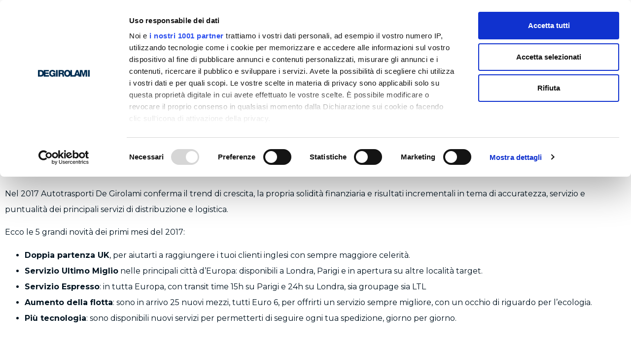

--- FILE ---
content_type: image/svg+xml
request_url: https://www.degirolami.com/wp-content/uploads/2022/11/logo.svg
body_size: 1054
content:
<svg xmlns="http://www.w3.org/2000/svg" xmlns:xlink="http://www.w3.org/1999/xlink" id="logo" width="235" height="30.886" viewBox="0 0 235 30.886"><defs><style>      .cls-1 {        fill: none;      }      .cls-2 {        fill: #002341;      }      .cls-3 {        clip-path: url(#clip-path);      }    </style><clipPath id="clip-path"><rect id="Rettangolo_20" data-name="Rettangolo 20" class="cls-1" width="235" height="30.886"></rect></clipPath></defs><path id="Tracciato_198" data-name="Tracciato 198" class="cls-2" d="M629.125,14.192h23.639v6.185H636.855v5.19H651.4v5.976H636.855v5.646h16.324v6.642H629.125Z" transform="translate(-603.047 -13.605)"></path><g id="Raggruppa_3" data-name="Raggruppa 3"><g id="Raggruppa_2" data-name="Raggruppa 2" class="cls-3"><path id="Tracciato_199" data-name="Tracciato 199" class="cls-2" d="M1255.232,30.263h-4.986l-.458-3.238a10.129,10.129,0,0,1-8.266,3.86c-8.976,0-14.792-6.849-14.792-15.443S1232.546,0,1241.522,0c6.146,0,12.707,3.279,13.416,10.71h-7.729c-.251-2.533-2.743-4.068-5.859-4.068-4.987,0-6.9,4.4-6.9,8.8s1.911,8.8,6.9,8.8c3.825,0,6.4-1.788,6.82-4.484h-5.4V14.031h12.463Z" transform="translate(-1175.88 0.001)"></path><rect id="Rettangolo_18" data-name="Rettangolo 18" class="cls-2" width="7.73" height="29.64" transform="translate(81.733 0.622)"></rect><path id="Tracciato_200" data-name="Tracciato 200" class="cls-2" d="M2244.245,15.03h15.122c5.237,0,10.386,2.367,10.386,8.344,0,3.2-1.533,6.229-4.649,7.43v.084c3.151.747,4.069,4.275,4.32,7.1.078,1.244.208,5.6,1.247,6.683h-7.644c-.666-1-.8-3.9-.874-4.733-.207-2.989-.709-6.061-4.318-6.061h-5.86V44.671h-7.73Zm7.73,12.87h6.484c2.318,0,3.565-1.246,3.565-3.487,0-2.2-1.739-3.2-3.9-3.2h-6.145Z" transform="translate(-2151.218 -14.408)"></path><path id="Tracciato_201" data-name="Tracciato 201" class="cls-2" d="M2880.1,0c9.346,0,14.625,6.849,14.625,15.442s-5.278,15.443-14.625,15.443-14.628-6.849-14.628-15.443S2870.748,0,2880.1,0m0,24.245c4.985,0,6.9-4.4,6.9-8.8s-1.913-8.8-6.9-8.8-6.9,4.4-6.9,8.8,1.912,8.8,6.9,8.8" transform="translate(-2746.693 0.001)"></path><path id="Tracciato_202" data-name="Tracciato 202" class="cls-2" d="M3544.906,15.03h7.721v23h13.837v6.642h-21.558Z" transform="translate(-3397.965 -14.407)"></path><path id="Tracciato_203" data-name="Tracciato 203" class="cls-2" d="M3941.475,15.03h7.858l11.1,29.641h-8.067l-1.828-5.314h-10.343l-1.868,5.314h-7.936Zm.5,18.6h6.733l-3.28-10.38h-.086Z" transform="translate(-3767.469 -14.408)"></path><path id="Tracciato_204" data-name="Tracciato 204" class="cls-2" d="M4586.632,15.03h11.383l5.117,19.761h.076l5.115-19.761H4619.7V44.671h-7.269v-22.5h-.087l-6.231,22.5h-5.9l-6.232-22.5h-.085v22.5h-7.271Z" transform="translate(-4396.509 -14.407)"></path><rect id="Rettangolo_19" data-name="Rettangolo 19" class="cls-2" width="7.729" height="29.64" transform="translate(227.271 0.622)"></rect><path id="Tracciato_205" data-name="Tracciato 205" class="cls-2" d="M12.75,14.192H0V43.833H12.75c9.019,0,14.541-5.231,14.541-14.945,0-9.174-5.436-14.7-14.541-14.7m-1.366,23H7.721V20.834h3.662c5.27,0,8.187,2.615,8.187,8.011,0,5.937-2.328,8.22-8.187,8.345" transform="translate(-0.001 -13.604)"></path></g></g></svg>

--- FILE ---
content_type: application/javascript
request_url: https://www.degirolami.com/wp-content/plugins/image-prioritizer/detect.js?ver=1.0.0-beta2
body_size: 1719
content:
/**
 * Image Prioritizer module for Optimization Detective
 *
 * This extension to Optimization Detective captures the LCP element's CSS background image which is not defined with
 * an inline style attribute but rather in either an external stylesheet loaded with a LINK tag or by stylesheet in
 * a STYLE element. The URL for this LCP background image and the tag's name, ID, and class are all amended to the
 * stored URL Metric so that a responsive preload link with fetchpriority=high will be added for that background image
 * once a URL Metric group is fully populated with URL Metrics that all agree on that being the LCP image, and if the
 * document has a tag with the same name, ID, and class.
 */

export const name = 'Image Prioritizer';

/**
 * Detected LCP external background image candidates.
 *
 * @type {Array<{
 *     url: string,
 *     tag: string,
 *     id: string|null,
 *     class: string|null,
 * }>}
 */
const externalBackgroundImages = [];

/**
 * @typedef {import("web-vitals").LCPMetric} LCPMetric
 * @typedef {import("../optimization-detective/types.ts").InitializeCallback} InitializeCallback
 * @typedef {import("../optimization-detective/types.ts").InitializeArgs} InitializeArgs
 * @typedef {import("../optimization-detective/types.ts").FinalizeArgs} FinalizeArgs
 * @typedef {import("../optimization-detective/types.ts").FinalizeCallback} FinalizeCallback
 * @typedef {import("../optimization-detective/types.ts").LogFunction} LogFunction
 */

/**
 * Initializes extension.
 *
 * @since 0.3.0
 *
 * @type {InitializeCallback}
 * @param {InitializeArgs} args Args.
 */
export async function initialize( { log: _log, onLCP } ) {
	// eslint-disable-next-line no-console
	const log = _log || console.log; // TODO: Remove once Optimization Detective likely updated, or when strict version requirement added in od_init action.

	onLCP(
		( metric ) => {
			handleLCPMetric( metric, log );
		},
		{
			// This avoids needing to click to finalize LCP candidate. While this is helpful for testing, it also
			// ensures that we always get an LCP candidate reported. Otherwise, the callback may never fire if the
			// user never does a click or keydown, per <https://github.com/GoogleChrome/web-vitals/blob/07f6f96/src/onLCP.ts#L99-L107>.
			reportAllChanges: true,
		}
	);
}

/**
 * Handles a new LCP metric being reported.
 *
 * @since 0.3.0
 *
 * @param {LCPMetric}   metric - LCP Metric.
 * @param {LogFunction} log    - The function to call with log messages.
 */
function handleLCPMetric( metric, log ) {
	for ( const entry of metric.entries ) {
		// Look only for LCP entries that have a URL and a corresponding element which is not an IMG or VIDEO.
		if (
			! entry.url ||
			! ( entry.element instanceof HTMLElement ) ||
			entry.element instanceof HTMLImageElement ||
			entry.element instanceof HTMLVideoElement
		) {
			continue;
		}

		// Always ignore data: URLs.
		if ( entry.url.startsWith( 'data:' ) ) {
			continue;
		}

		// Skip elements that have the background image defined inline.
		// These are handled by Image_Prioritizer_Background_Image_Styled_Tag_Visitor.
		if ( entry.element.style.backgroundImage ) {
			continue;
		}

		// Skip URLs that are excessively long. This is the maxLength defined in image_prioritizer_add_element_item_schema_properties().
		if ( entry.url.length > 500 ) {
			log( `Skipping very long URL: ${ entry.url }` );
			return;
		}

		// Also skip Custom Elements which have excessively long tag names. This is the maxLength defined in image_prioritizer_add_element_item_schema_properties().
		if ( entry.element.tagName.length > 100 ) {
			log( `Skipping very long tag name: ${ entry.element.tagName }` );
			return;
		}

		// Note that getAttribute() is used instead of properties so that null can be returned in case of an absent attribute.
		// The maxLengths are defined in image_prioritizer_add_element_item_schema_properties().
		const id = entry.element.getAttribute( 'id' );
		if ( typeof id === 'string' && id.length > 100 ) {
			log( `Skipping very long ID: ${ id }` );
			return;
		}
		const className = entry.element.getAttribute( 'class' );
		if ( typeof className === 'string' && className.length > 500 ) {
			log( `Skipping very long className: ${ className }` );
			return;
		}

		// The id and className allow the tag visitor to detect whether the element is still in the document.
		// This is used instead of having a full XPath which is likely not available since the tag visitor would not
		// know to return true for this element since it has no awareness of which elements have external backgrounds.
		const externalBackgroundImage = {
			url: entry.url,
			tag: entry.element.tagName,
			id,
			class: className,
		};

		log(
			'Detected external LCP background image:',
			externalBackgroundImage
		);

		externalBackgroundImages.push( externalBackgroundImage );
	}
}

/**
 * Finalizes extension.
 *
 * @since 0.3.0
 *
 * @type {FinalizeCallback}
 * @param {FinalizeArgs} args Args.
 */
export async function finalize( { extendRootData, log: _log } ) {
	// eslint-disable-next-line no-console
	const log = _log || console.log; // TODO: Remove once Optimization Detective likely updated, or when strict version requirement added in od_init action.

	if ( externalBackgroundImages.length === 0 ) {
		return;
	}

	// Get the last detected external background image which is going to be for the LCP element (or very likely will be).
	const lcpElementExternalBackgroundImage = externalBackgroundImages.pop();

	log(
		'Sending external background image for LCP element:',
		lcpElementExternalBackgroundImage
	);

	extendRootData( { lcpElementExternalBackgroundImage } );
}
